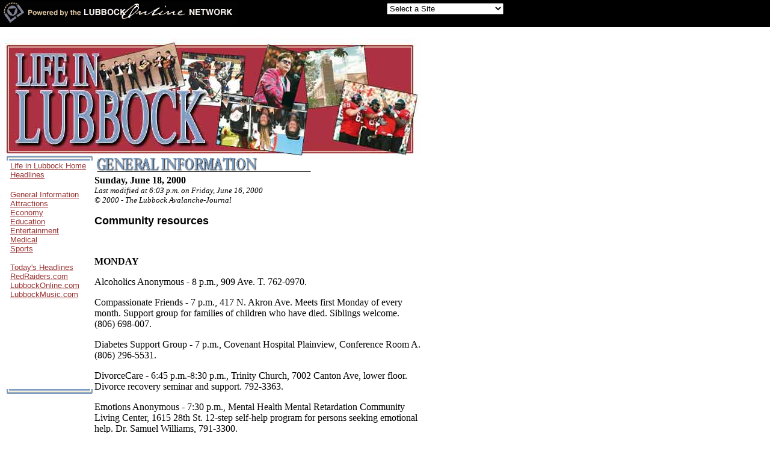

--- FILE ---
content_type: text/html
request_url: https://lifeinlubbock.com/stories/061800/gen_061800044.shtml
body_size: 7916
content:
<!DOCTYPE HTML PUBLIC "-//IETF//DTD HTML//EN">
<html>
<head>
<meta HTTP-EQUIV="EXPIRES" CONTENT="now">
<meta NAME="keywords"
CONTENT="Lubbock, Lubock, Lubbick, Hub City, Texas Tech, Tech, Red Raiders, Buddy Holly ">
<meta NAME="description"
CONTENT="An online publication of the Lubbock Avalanche-Journal covering news and events in Lubbock, Texas, the South Plains and Eastern New Mexico.">
<title>Life in Lubbock | General Information - Community resources 06/18/00</title>
<meta http-equiv="Content-Type" content="text/html; charset=iso-8859-1">
</head>

<body bgcolor="#FFFFFF" text="#000000" link="#993333" vlink="#000066" alink="#000066" leftmargin="0" topmargin="0" marginwidth="0" marginheight="0">
<table width="100%" border="0" cellspacing="0" cellpadding="0" bgcolor="#000000">
  <tr bgcolor="#000000">
        <td height="45" bgcolor="000000" valign="middle" align="left" width="50%"><img src="/site_images/poweredby.gif"></td>
        
        <td bgcolor="#000000" align="left" valign="middle">
        <script language="JavaScript">


        function LolNetworkLinks(){      if(document.LolNetwork.GoMenu.options[document.LolNetwork.GoMenu.selectedIndex].value != '')   
                { top.location.href = document.LolNetwork.GoMenu.options[document.LolNetwork.GoMenu.selectedIndex].value; document.LolNetwork.GoMenu.selectedIndex=0; 
                } 
        }
        

</script>
        <table border="0" cellpadding="3" cellspacing="0" width="100%"><tr><td>
        <FORM NAME="LolNetwork"><SELECT NAME="GoMenu" ONCHANGE="LolNetworkLinks()" language="JavaScript">
        <OPTION value="VALUE" selected>Select a Site </OPTION>
        <OPTION>-------------------------------------------</OPTION>
        <OPTION value="http://lubbockonline.com/">LubbockOnline.com</OPTION>
        <OPTION value="http://redraiders.com/">RedRaiders.com</OPTION>
        <OPTION value="http://lubbockautos.com/">LubbockAutos.com</OPTION>
        <OPTION value="http://needacoupon.com/">NeedaCoupon.com</OPTION>
        <OPTION value="http://raidergear.com/">RaiderGear.com</OPTION>
        <OPTION value="http://e-lubbock.com/">e-Lubbock.com</OPTION>
        <OPTION value="http://lubbockmusic.com/">LubbockMusic.com</OPTION>
        <OPTION value="http://radiostreamlubbock.com/">Radio Stream Lubbock</OPTION>
         <OPTION value="http://lubbockhockey.com/">Lubbock Hockey</OPTION>
         <OPTION value="http://southplainsfair.com/">South Plains Fair</OPTION>
         <OPTION>-------------------------------------------</OPTION>
         </SELECT></FORM>
         </td></tr></table>
         </td>
  </tr>
</table>
 <br>
<table width="700" border="0" cellspacing="0" cellpadding="0">
  <tr> 
    <td colspan="2" align="left" valign="top"><img src="/site_images/lifeinlubbock_head.jpg" width="700" height="196"></td>
  </tr>
  <tr> 
    <td align="left" valign="top" rowspan="2"> 
      <table border="0" cellspacing="0" cellpadding="0" width="157">
        <tr> 
          <td colspan="3" align="left" valign="top"><img src="/site_images/bluebox_top.gif" width="157" height="8"></td>
        </tr>
        <tr> 
          <td width="17" background="/site_images/bluebox_left.gif" align="left" valign="top"><img src="/site_images/transparent.gif" width="17" height="1"></td>
          <td width="130" background="/site_images/bluebox_bg.gif" align="left" valign="top"><p><font face="Arial, Helvetica, sans-serif" size="2"><img src="/site_images/transparent.gif" width="130" height="1"><br>
            <a href="/index.shtml">Life in Lubbock Home</a><br>
            <a href="/heads.shtml">Headlines</a><br>
            </font> <br>
              <font face="Arial, Helvetica, sans-serif" size="2"> <a href="/general">General 
              Information</a><br>
              <a href="/attractions">Attractions</a><br>
              <a href="/economy">Economy</a><br>
              <a href="/education">Education</a> <br>
              <a href="/entertainment">Entertainment </a><br>
              <a href="/medical">Medical</a> <br>
              <a href="/sports">Sports</a> <br>
            </font>
            </p>
            <font face="Arial, Helvetica, sans-serif" size="2"> <a href="http://lubbockonline.com/heads.shtml">Today's 
            Headlines</a><br>
            <a href="http://redraiders.com/">RedRaiders.com</a><br>
            <a href="http://lubbockonline.com/">LubbockOnline.com</a><br>
            <a href="http://lubbockmusic.com/">LubbockMusic.com</a><br>
            <a href="http://lubbockhockey.com/"><LubbockHockey.com></a><br>
            <br>
            <br>
            <br>
            <br>
            <br>
            <br>
            <br>
            <br>
            <br>
            </font></td>
          <td width="10" background="/site_images/bluebox_right.gif" align="left" valign="top"><img src="/site_images/transparent.gif" width="10" height="1"></td>
        </tr>
        <tr> 
          <td colspan="3" align="left" valign="top"><img src="/site_images/bluebox_bottom.gif" width="157" height="8"></td>
        </tr>
      </table>
    </td>
    <td align="left" valign="top"><img src="/site_images/head_general.gif" width="365" height="31"></td>
  </tr>
  <tr> 
    <td align="left" valign="top"><img src="/site_images/transparent.gif" width="543" height="1"><br>

<!--<MCC PUBDATE>061800 </MCC PUBDATE>

<MCC SECTION>general</MCC SECTION>

<MCC PRIORITY30</MCC PRIORITY>

<MCC SUBPRIORITY></MCC SUBPRIORITY>

<MCC PUBNAME>Lubbock Avalanche-Journal</MCC PUBNAME>
<MCC DIGEST></MCC DIGEST>-->

<font size=3><B>
<MCC DATE>
Sunday, June 18, 2000
</MCC DATE>
 </B></font><BR><font size=2><I>Last modified at 6:03 p.m. on Friday, June 16, 2000<BR>&copy; 2000 - The Lubbock Avalanche-Journal</I></font><P>
<FONT face="Arial, Helvetica, sans"SIZE=4><b>
<MCC HEAD>
Community resources
</MCC HEAD>
</b></FONT><br>
<FONT SIZE=2>
</FONT><P><FONT SIZE=2><B>
 
<MCC BYLINE1>

</MCC BYLINE1>
</B><BR>

<MCC BYLINE2>

</MCC BYLINE2>
<P></FONT>
<FONT SIZE =3>
<MCC STORY>
<B>MONDAY<P></B>

Alcoholics Anonymous - 8 p.m., 909 Ave. T. 762-0970.<P>

Compassionate Friends - 7 p.m., 417 N. Akron Ave. Meets first Monday of every month. Support group for families of children who have died. Siblings welcome. (806) 698-007.<P>

Diabetes Support Group - 7 p.m., Covenant Hospital Plainview, Conference Room A. (806) 296-5531.<P>

DivorceCare - 6:45 p.m.-8:30 p.m., Trinity Church, 7002 Canton Ave, lower floor. Divorce recovery seminar and support. 792-3363.<P>

Emotions Anonymous - 7:30 p.m., Mental Health Mental Retardation Community Living Center, 1615 28th St. 12-step self-help program for persons seeking emotional help. Dr. Samuel Williams, 791-3300.<P>

Faith Alcoholics Anonymous Open Speakers Meeting - 8 p.m., 2819 Clovis Road, 763-1574. Meets every Monday, Thursday and Saturday.<P>

Faithful & True - 6:30 p.m.-8 p.m. For men suffering with sexual temptation. Call for location. 780-0003.<P>

Hope for Grieving Moms - 7 p.m.-9 p.m. For any woman experiencing the death of a child. Meets second and fourth Monday of every month. Call for location. 780-0003.<P>

Inside Out - noon, 1409 23rd St. Support group for anyone touched by addictive behavior. Leonard Jarman or Shirley Dixon-Johnson, 744-8633.<P>

LakeRidge Al-Anon - 7 p.m.-8 p.m., LakeRidge United Methodist Church, 4701 82nd St., Room 9. Barbara Gee, 795-0616.<P>

Living Well with Diabetes - 6:30 p.m.-7:30 p.m., Highland Medical Office Building, 2412 50th St, Diabetes Classroom 206,. Educational group for diabetics. Sponsored by Highland Regional Diabetes Center. Meets first Monday of each month. Gloria Valdez, 788-4261.<P>

Lubbock Al-Anon Lubbock Group - noon, 5603 Aberdeen Ave., 766-7302.<P>

Lubbock Al-Anon, Men in Recovery - 8 p.m., Hub of the Plains, 3808 34th St. 766-7302.<P>

Man to Man Prostate Cancer Support Group - 7 p.m., American Cancer Society, 3411 73rd St. Education and support for patients and families. Meets third Monday of each month. 792-7126.<P>

Narcotics Anonymous, Here and Now Group - 8 p.m., 10th Street and Avenue T, northeast corner. Helpline: 766-7406.<P>

New Hope AA Group - 7 p.m., 4001 22nd St. Smoke-free environment. 795-3209.<P>

Nicotine Anonymous - noon to 1 p.m., Veteran's Administration Outpatient Clinic, 4902 34th St. 796-7962.<P>

Take Off Pounds Sensibly (TOPS) - 6 p.m., Westmont Christian Church, 4808 Utica Ave, rear entrance. 799-4821.<P>

THEOS - 6 p.m., Monterey Church of Christ, 5012 50th St. Support for those who have lost a spouse. Meets second Monday of each month and second and fourth Friday of each month at Precinct 1 Club House. 792-3619.<P>

Two Worlds Apart - 7 p.m.-8:30 p.m. For teens of divorce. Call for location. 780-0003<P>

<B>TUESDAY<P></B>

Alcoholic Anonymous Ð noon, VA Outpatient Clinic, 4902 34th St.; 796-7962.<P>

American Cancer Society Breast Cancer Support Group Ð 7 p.m.-8:30 p.m., American Cancer Society, 3411 73rd St. Meets on the second Tuesday of the month. 792-7126.<P>

Christian Recovery Support Group Ð 7 p.m., Salvation Ministries Church, 1122 45th St. Uses 12 Steps through scripture. 744-2282.<P>

Epilepsy Foundation for the South Plains Support Group Ð 7 p.m., Highland Medical Center, First Floor Conference room. Meets second Tuesday of each month. Cray Pickering, 785-1171.<P>

Families Anonymous Ð 6 p.m., Canyon Lakes Residential Treatment Center, 2420 Canyon Lakes Drive. Group for families with children with drug or related behavior problems. 792-0330.<P>

Heads Up Support Group Ð 9 a.m.-noon, LIFE/RUN Center, 3212 34th St. For adults with brain injuries. 795-5433.<P>

Hope for the Troubled Heart Ð 7 p.m.-8:30 p.m., call for location. For chronically-ill patients and caregivers. 780-0003.<P>

Inside Out Ð noon, 1409 23rd St. Support group for anyone touched by addictive behavior. Leonard Jarman or Shirley Dixon-Johnson, 744-8633.<P>

Lubbock Al-Anon Ð noon, Hub of the Plains, 3808 34th St., 766-7302.<P>

Lubbock Al-Anon Ð 7 p.m., Hub of the Plains, 3808 34th St. Open, non-smoking. 766-7302.<P>

Lubbock Mothers of Multiples Ð 6:30 p.m., Southcrest Baptist Church, 3801 S. Loop 289. Support for moms of twins or more. Meets third Tuesday of every month. Mendy Wyatt, 797-9042.<P>

Men's Bereavement Group Ð 7 p.m.-8:30 p.m., Hospice of Lubbock, 1102 Slide Road, Suite 3. Help for dealing with grief. Meets May 16 through June 20. 795-2751.<P>

Multiple Sclerosis Association of America Ð 7 p.m., Quaker Avenue Church of Christ, 1701 Quaker Ave. Meets first Tuesday of each month. Joyce Cook, 784-0517 or 778-2695.<P>

Muscular Dystrophy Association Support Group Ð 7 p.m., 5502 58th St., Room 600. For individuals and families affected by any of 40 neuromuscular diseases. Meets first Tuesday of the month. 793-5632.<P>

Narcotics Anonymous, Changes Group Ð 8 p.m., 1109 Main St. Helpline: 766-7406.<P>

Narcotics Anonymous, Here and Now Group Ð 8 p.m., 10th Street and Avenue T, northeast corner. Helpline: 766-7406.<P>

Overcoming Co-dependency support group Ð 7 p.m.-8:30 p.m. Spiritual and emotional support. Call for location. 780-0003.<P>

Parent Connection Support Group Ð 7 p.m., Covenant Medical Center, 3 Central Classroom. 793-4212.<P>

P.F.L.A.G.Ð Parents, Family and Friends of Lesbians, Gays and Bisexuals Ð 7 p.m.-9 p.m., Meets third Tuesday of every month. 799-5466.<P>

Professional Caregivers Support Group Ð noon, Quail Ridge Alzheimer's Special Care Center, 5204 Elgin Ave. For caregivers of Alzheimer's patients. Meets second Tuesday of every month. 788-1919.<P>

South Plains Ostomy Association Ð 6:30 p.m., LIFE/RUN Center, 3212 34th St. For ostomy patients. Cost: $25 per year; meets third Tuesday of the month. Betty, 799-6967, or Joy, 894-5252.<P>

Stress Support Group Ð 1:30 p.m.-3 p.m., LIFE/RUN Center, 3212 34th St. For adults with disabilities suffering from stress. Meets last Tuesday of each month. 795-5433.<P>

Take Off Pounds Sensibly (TOPS) Ð 7 p.m., Rock of Ages Baptist Church, 806 48th St., 780-8170.<P>

Tuesday Night Al-Anon, Hub of the Plains Ð 7 p.m., 3808 34th St. Non-smoking. 766-7302.<P>

Women's Bereavement Group Ð 7 p.m.-8:30 p.m., Hospice of Lubbock, 1102 Slide Road, Suite 3. Help for dealing with grief. Meets May 16 through June 20. 795-2751.<P>

<B>WEDNESDAY<P></B>

Al-Anon Ð 7 p.m.-8:30 p.m. Call for location. 780-0003.<P>

Breastfeeding Support Group Ð 11:30 a.m.-1 p.m., Methodist Hospital Women's Center, 3 Central Classroom. Meets second Wednesday of each month. Free. 793-4139.<P>

Grief Recovery Group Ð 7 p.m., Westminster Presbyterian Church, 33rd Street and Indiana Avenue, Room 123. Meets first and third Wednesday of every month. For anyone dealing with greif. Class size is limited. Nita Stevick, 794-2861.<P>

Heads Up Support Group Ð 9 a.m.-noon, LIFE/RUN Center, 3212 34th St. For adults with brain injuries. 795-5433.<P>

Homeless Consortium Ð Noon, South Plains Food Bank, 4612 Locust Ave. For individuals, organizations and agencies who assist the poor and homeless. Meets first Wednesday of the month. Lynn Cook, 763-3003.<P>

Inside Out Ð noon, 1409 23rd St. Support group for addictive behavior. Leonard Jarman or Shirley Dixon-Johnson, 744-8633.<P>

Lubbock Al-Anon Ð noon-1 p.m., or 8 p.m.-9 p.m., 5603 Aberdeen Ave. 766-7302.<P>

New Hope AA Group Ð 7 p.m., 4001 22nd St. Smoke-free environment. 795-3209.<P>

Grandparent Support Group Ð 5:30 p.m. to 7:45 p.m., Transportation, child care and evening meal provided. 765-2613.<P>

<B>THURSDAY<P></B>

Adult Bereavement Groups and Hospice Rainbows for Grieving Children Ð 7 p.m., Christ Lutheran Church, 7800 Indiana Ave. Meets first and third Thursday of every month. 795-2751.<P>

Alzheimer's support group Ð 7 p.m., Quail Ridge Alzheimer's Special Care Center, 5204 Elgin Ave. Meets second Thursday of every month. Robyn Moudy, 788-1919 .<P>

Alzheimer's support group Ð 7 p.m., Atria Cottage Village, 111 Frankford Ave. Sponsored by Texas Tech DNA Bank. Meets first Thursday of every month. 743-2408.<P>

American Parkinson's Disease Association Information and Referral Center support group Ð 7 p.m., Knipling Education Center, Methodist Hospital. Meets first Thursday of every month. 792-8583.<P>

Asperger's Syndrome Support Group Ð noon, Parenting Cottage, 3818 50th St. Meets first Thursday of every month. Meetings cover topics dealing with the disorder. DeAnn Hyatt-Foley, 795-4639.<P>

Caregivers Support Group Ð 7 p.m., Second Baptist Church, 53rd Street and Elgin Ave. For Alzheimer's patients. Meets every third Thursday. 799-4708.<P>

Crohn's & Colitis Foundation of America support group Ð 7 p.m., Life Run Center, 3212 34th. For people with Crohn's disease and ulcerative colitis. Meets second Thursday of every month. Walt Clark, 747-3861, Ext. 632.<P>

Dialogue Support Group Ð 7 p.m.- 8:30 p.m., Covenant Medical Center- Lakeside, Joe Arrington Cancer Center, 4102 22nd Place. For cancer patients and family. Because of construction, enter at Medical Office Building, 4102 24th St. Sylvia Pina, 725-8002.<P>

DivorceCare Ð 6:45 p.m., First Seventh-day Adventist Church, 5801 Eighth St. Divorce recovery seminar and support. Child care provided. Thomas G. Whitsett, 793-8614 or 798-8543.<P>

Faith Alcoholics Anonymous, Big Book study Ð 8 p.m., 2819 Clovis Road, 763-1574.<P>

Family support group Ð 6:30 p.m.-7:30 p.m., Westmont Christian Church, 48th Street and Utica Ave. Support group for families with mental illness. Meets first and third Thursday of each month. Ruth Holt, 795-3223 or Leonor Murphy, 745-7379.<P>

Floydada Alzheimer's Support Group Ð 6 p.m., First United Methodist Church, Floydada. Meets fourth Thursday of every month. 799-4708.<P>

Grief Support Group Ð 6:30 p.m.-8 p.m., Catholic Family Service, 102 Avenue J. Meets every other Thursday. Call for exact dates. 765-8475.<P>

Heads Up Support Group Ð 9 a.m.-noon, LIFE/RUN Center, 3212 34th St. For adults with brain injuries. 795-5433.<P>

Hepatitis C Support Group Ð 6:30 p.m.-8:30 p.m., Mahon Library, 1306 Ninth St. Meets third Thursday of each month. 775-2835.<P>

Inside Out Ð noon, 1409 23rd St. Support group for anyone touched by addictive behavior. Leonard Jarman or Shirley Dixon-Johnson, 744-8633.<P>

Life Peer Support Group Ð Call for times, LIFE/RUN Center, 3212 34th St. For adults with disabilities. Meets second and fourth Thursday of each month. 795-5433.<P>

Life Recovery: Overcoming Addictions Support Group/Al-Anon Ð 7 p.m.- 8 p.m., call for location. For any addiction. Meets first and third Thursday of every month. 780-0003.<P>

Lubbock Alateen Ð 7:00-8:00 p.m., 5603 Aberdeen Ave. 766-7302.<P>

Muleshoe Alzheimer's Support Group Ð 7 p.m., First United Methodist Church, Muleshoe. Meets second Thursday of every month. 799-4708.<P>

Narcotics Anonymous, Here and Now Group Ð 8 p.m., 10th Street and Avenue T, northeast corner. Helpline: 766-7406.<P>

Narcotics/Alcohol Anonymous, Veteran's meeting Ð 8 p.m., 4902 34th St., Suite 10. Open discussion. 796-7962.<P>

Overcomers Outreach Group Ð 7 p.m., Lubbock Bible Church, 6007 66th St. Support group for Christians in recovery. 794-2662.<P>

Overcoming Depression Support Group Ð 7:15 p.m.-8:30 p.m., call for location. Support group for clinical depression. 780-0003.<P>

Overcoming Addictions/Al-Anon Ð 7 p.m.-8 p.m., call for location. Meets first and third Thursday of every month. 780-0003.<P>

Outgrowing the Pain: Survivors of Sexual Abuse and Rape Ð 6:30 p.m.- 8 p.m. Call for location. For survivors and their families. 780-0003.<P>

Parents Support Group Ð 7 p.m., Methodist Children's Hospital. For parents of deceased children. Jim Powell, 793-4027.<P>

Parkinson Community Support Group Ð 1:30 p.m., Neurology Research and Education Center, St. Mary Medical Plaza Offices, 4102 24th St., #501. For patients, spouses, friends and <A HREF="http://lubbockonline.com/health">health</A> care providers. 796-2647.<P>

Relationship Enrichment Support Group Ð 7 p.m.-8:30 p.m., call for location. For couples looking for ways to better their relationships. 780-0003.<P>

Rx-Anon Ð 7:30 p.m., 5201 Indiana Ave, Suite 103 South. Dr. Samuel Williams, 791-3300.<P>

SHARE/Parent Support Group Ð 7:30 p.m., Methodist Hospital. For parents dealing with the grief of miscarriage, stillbirth or death in early infancy. Ann Allison, 793-4027.<P>

Take Off Pounds Sensibly (TOPS), TX Chapter 215 Ð 7 p.m., 2712 54th St. 799-4767 or 744-0341.<P>

Women Who Love Too Much Ð 5:30 p.m., Texas Tech's Serenity Room, 793-8746.<P>

Alzheimer's Support Group Ð 7 p.m.-8:30 p.m., Mahon Library Community Room, 1306 Ninth St. For family, friends and care-givers of persons with Alzheimer's or other memory disorders. Meets second Thursday of month. 743-3096.<P>

Visions of Tomorrow Support Group Ð 10 a.m.-noon, MHMR Building, 3801 Interstate 27. For families of children with mental and behavioral disorders. Meets every second and fourth Thursday. Free. 794-8493 or 744-0430.<P>

West Texas Asperger and Related Disorders Support Group Ð noon; Parenting Cottage, 3818 50th St. Meets first Thursday. Free. 795-4639.<P>

South Plains Amputee Support Group Ð 7 p.m., Life/Run Center, 3212 34th St. Irene Weaton, 793-3382.<P>

<B>FRIDAY<P></B>

Alzheimer's Support Meeting Ð 11 a.m., Cumberland Presbyterian Church, 7702 Indiana Ave. Meets second Friday of every month. 799-4708.<P>

Lubbock Al-Anon Ð noon-1 p.m., Lubbock Group, 5603 Aberdeen Ave., 766-7302.<P>

Lubbock Al-Anon Ð 8 p.m., Hub of the Plains, 3808 34th St., 766-7302.<P>

MS Self Help Support Group Ð 7 p.m.-8 p.m., LIFE/RUN Center, 3212 34th St. Meets third Friday of each month. For people with multiple sclerosis. 795-5433.<P>

Narcotics Anonymous Awakenings Group Ð 7 p.m., 5025 Ave. H (Alamo Club at I-27). Helpline: 766-7406.<P>

Narcotics Anonymous, Changes Group, 10 p.m., 1109 Main St. Helpline: 766-7406.<P>

Narcotics Anonymous, Here and Now Group Ð 8 p.m., 10th Street and Avenue T, northeast corner. Helpline: 766-7406.<P>

Nicotine Anonymous Ð noon, Frank Brown Auto and Truck Ranch, Spur 327 and Frankford Avenue. Frank Brown, 796-7777.<P>

Take Off Pounds Sensibly (TOPS) TX No. 51 Ð 9 a.m., call for location. 793-3415 or 745-1736.<P>

Twelfth Step Alcoholics Anonymous Group Ð 8 p.m., Alcoholic Recovery Center, 608 17th St. Open speaker. 762-5626.<P>

<B>SATURDAY<P></B>

Alcoholics Anonymous Ð 11 a.m., Midtown Club, 909 Ave. T. Open discussion.762-0970.<P>

Alamo Al-Anon Ð 8 p.m., Alamo Club, 50th Street and I-27. 749-8902.<P>

Faith Alcoholics Anonymous, 10:30 a.m., 2819 Clovis Road. Open discussion. 763-1574.<P>

Journey of Hope Ð 3 p.m., St. Elizabeth's Catholic Church, 2312 Broadway. Support group for family members of the mentally ill. Meets fourth Saturday of every month. 763-7306 or 799-0852.<P>

Lubbock Al-Anon Ð 11 a.m., Midtown, 10th Street and Avenue T. 766-7302.<P>

Lupus and Scleroderma Support Group Ð 1 p.m.-3 p.m., LIFE/RUN Center, 3212 34th St. Meets first Saturday of each month. 795-5433.<P>

Narcotics Anonymous, Awakenings Group Ð 7 p.m., 5025 Ave. H (Alamo Club, at I-27). Helpline: 766-7406.<P>

Narcotics Anonymous, Here and Now Group Ð 1 p.m.-6:30 p.m., 10th Street and Avenue T, northeast corner. Helpline: 766-7406.<P>

New Reflections Weight Control Support Group Ð 10:30 a.m.-noon, Lakeside Medical Office Building, 4102 24th St., Suite 102. For gastroplasty patients and families needing support with weight control. 796-6103.<P>

Overeaters Anonymous Ð 11 a.m., St. Christopher's Church, 2807 42nd St., 792-8201.<P>

Self Help for the Hard of Hearing Support Group Ð 10 a.m.-noon, LIFE/RUN Center, 3212 34th St. Meets second Saturday of each month. 795-5433.<P>

West Texans Living With Chronic Fatigue/Fibromyalgia Syndromes support group Ð 1 p.m., HealthSouth, Loop 250 and Hwy. 191, Midland. Meets second Saturday of every month. (915) 520-3500.<P>

<B>SUNDAY<P></B>

Overeaters Anonymous, 12x12 meeting Ð 4 p.m., St. Christopher's Church, 2807 42nd St. 792-8201.<P>

<B>OTHERS<P></B>

Al-Anon Information Service, write to Box 93416, Lubbock 79413. 766-7302, 24 hours a day, 7 days a week.<P>

Alcoholics Anonymous, write P.O. Box 5403, Lubbock 79417.<P>

CONTACT Lubbock Help Line Ð 24 hours, 765-8393.<P>

CONTACT Lubbock Teen Line Ð 6 p.m.-10 p.m., Monday through Thursday; 6 p.m. to midnight, Friday and Saturday; 765-7272.<P>

First Step Ð 8:30 a.m.-4 p.m. Monday through Wednesday first week of month. Free vocational counseling service helps single parents and homemakers find employment. 747-0576, Ext. 4615.<P>

Little People of America Inc., West Texas Chapter, Support and information to people of short stature (usually no taller than 4 feet 10 inches tall) and their families. 797-8830 or (888) LPA-2001 (888-572-2001).<P>

Lubbock Alcohol Treatment Evening Program (LATE), six-week outpatient treatment program for substance abusers and their families. Meets first week of month. Lubbock Regional Mental Health Mental Retardation Center, 766-0251.<P>

New Hope AA Group Ð 7 p.m., 4001 22nd St. Smoke-free environment. 795-3209.<P>

Reflex Sympathetic Dystrophy Syndrome, 745-9378.<P>

The Abusive Families Project. Spouse abuse treatment program for individuals, couples or families. 742-3014 for appointment.<P>


</MCC STORY>
</FONT></td>
  </tr>
</table>
<br>
<center><table width="75%"><tr><td><center> <font face="Arial, Helvetica, Verdana, sans-serif" size="1"> 
Life In Lubbock is a publication of The Lubbock Avalanche-Journal, and is available 
every June. This website contains general information about Lubbock. For today's 
news, sports and events, please go to <a href="http://www.lubbockonline.com/">LubbockOnline.com</a>. 
<p>This site,and all its <a href="http://lubbockonline.com/housekeeping/about_us.shtml">content&copy; 
2003</a> The Lubbock Avalanche-Journal &#149; TheLubbock Avalanche-Journal / LubbockOnline 
- 806-762-8844 | <a href="http://lubbockonline.com/housekeeping/about_us.shtml">PrivacyStatement</a> 
| <a href="http://lubbockonline.com/cgi-bin/email_list2000.pl">EmailAddresses</a> 
| <a href="http://lubbockonline.com/housekeeping/newsroom.shtml">NewsroomContacts</a> 
| <a href="http://www.naa.org/hotlinks/index.asp">NewspaperLinks</a> | <a href="http://lubbockonline.com/interactive/feedback.shtml">Feedback</a>| 
<a href="/cdn-cgi/l/email-protection#dea9bbbcb3bfadaabbac9eb2abbcbcb1bdb5b1b0b2b7b0bbf0bdb1b3">E-mail</a>| <a href="http://lubbockonline.com/housekeeping/">Need 
Help with LubbockOnline</a>|</font> </center></td></tr></table></center>
<script data-cfasync="false" src="/cdn-cgi/scripts/5c5dd728/cloudflare-static/email-decode.min.js"></script><script defer src="https://static.cloudflareinsights.com/beacon.min.js/vcd15cbe7772f49c399c6a5babf22c1241717689176015" integrity="sha512-ZpsOmlRQV6y907TI0dKBHq9Md29nnaEIPlkf84rnaERnq6zvWvPUqr2ft8M1aS28oN72PdrCzSjY4U6VaAw1EQ==" data-cf-beacon='{"version":"2024.11.0","token":"dd5f3c358abe4f0bad60ba43d8e9eebc","r":1,"server_timing":{"name":{"cfCacheStatus":true,"cfEdge":true,"cfExtPri":true,"cfL4":true,"cfOrigin":true,"cfSpeedBrain":true},"location_startswith":null}}' crossorigin="anonymous"></script>
</body>
</html>
